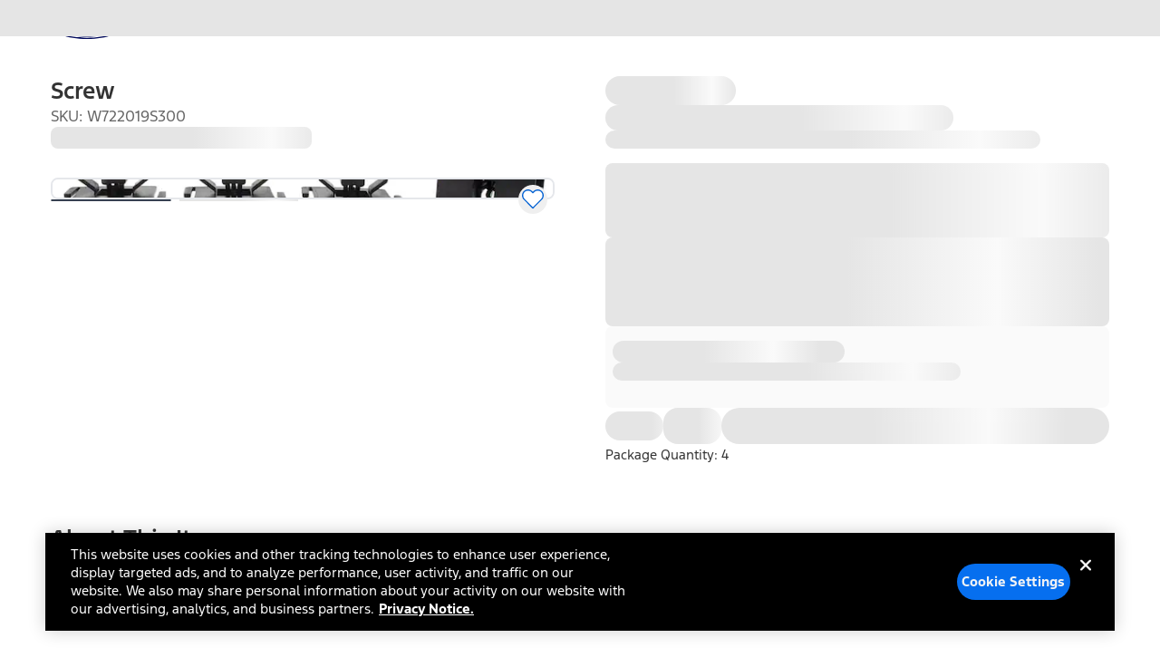

--- FILE ---
content_type: application/javascript; charset=UTF-8
request_url: https://www.ford.com/pdp/_next/static/chunks/4095.230d7a83ec946cf3.js
body_size: 2766
content:
"use strict";(self.webpackChunk_N_E=self.webpackChunk_N_E||[]).push([[4095],{54095:(e,t,l)=>{l.r(t),l.d(t,{ProductModal:()=>I});var o=l(94799),s=l(10683),a=l(78190),i=l(76657),n=l(30577),r=l(3215),d=l.n(r),u=l(1608),c=l(96589),m=l(45455),f=l(99007),p=l(43624),x=l(34023),h=l(28039),g=l(47505),v=l(85966),b=l(65420),T=l(93715),w=l(6664),_=l(70158);let y=function(){let e=arguments.length>0&&void 0!==arguments[0]&&arguments[0],[t,l]=(0,x.useState)(e),[o,s]=(0,x.useState)(!1),[a,i]=(0,x.useState)(!1);return(0,x.useEffect)(()=>{let e=()=>{if(!(0,_.B)())return;let e=navigator.userAgent,{type:t}=(0,w.N)(e),o="mobile"===t,a="tablet"===t;l(window.innerWidth<=767||o),s(window.innerWidth>=768&&window.innerWidth<=991||a),i((o||a)&&("ontouchstart"in window||navigator.maxTouchPoints>0))};return e(),(0,_.B)()&&window.addEventListener("resize",e),()=>{(0,_.B)()&&window.removeEventListener("resize",e)}},[]),{isMobile:t,isTablet:o,isTouchDevice:(0,x.useMemo)(()=>a,[a])}};var O=l(45564),E=l(82452);let C={isZoomed:!1,touchStart:void 0,lastTap:0};function N(e,t){switch(t.type){case"ZOOM_IN":return{...e,isZoomed:!0};case"ZOOM_OUT":return{...e,isZoomed:!1};case"TOGGLE_ZOOM":return{...e,isZoomed:!e.isZoomed};case"SET_TOUCH_START":return{...e,touchStart:t.payload};case"CLEAR_TOUCH_START":return{...e,touchStart:void 0};case"SET_LAST_TAP":return{...e,lastTap:t.payload};case"RESET":return C;default:return e}}var j=l(69538);let Z={imageWrapper:"overflow-hidden relative flex w-full h-full",image:"!left-1/2 !top-1/2 -translate-x-1/2 -translate-y-1/2 absolute w-full h-full duration-100 object-cover",performancePartsImage:"!left-1/2 !top-1/2 -translate-x-1/2 -translate-y-1/2 absolute w-full h-full duration-100 object-contain",focusClass:"outline-none focus-visible:outline-2 focus-visible:outline-black focus-visible:outline-offset-2 focus-visible:rounded-sm"},M=e=>{let{url:t,name:l,unoptimized:s,salesGroup:a}=e,{isTouchDevice:i}=y(),{productFallBackImage:n}=(0,O.Bi)(),r=(0,u.useTranslations)("pdp.ProductImages"),[m,f]=(0,x.useReducer)(N,C),p=(0,x.useRef)(null),h=(0,x.useRef)(null),g=m.isZoomed?"cursor-zoom-out":"cursor-zoom-in",v=()=>{let e=h.current;e&&(e.style.removeProperty("transform"),f({type:"ZOOM_OUT"}))},b=(e,t)=>{w(e,t),f({type:"ZOOM_IN"})},w=(e,t)=>{let l=p.current,o=h.current;if(!l||!o)return;let{left:s,top:a,width:i,height:n}=l.getBoundingClientRect(),r=Math.max(0,Math.min(100,(e-s)/i*100)),d=Math.max(0,Math.min(100,(t-a)/n*100));o.style.transform="translate(-".concat(r,"%, -").concat(d,"%) scale(2)")};function _(e){if(1===e.touches.length&&e.touches[0])return e.touches[0]}let M="fpp"===a.toLowerCase(),S=d()(g,{[Z.performancePartsImage]:M,[Z.image]:!M});return(0,o.jsx)("div",{ref:p,"aria-label":r(m.isZoomed?"zoomOutOf":"zoomInOn",{name:l}),"aria-live":m.isZoomed?"polite":"off","aria-pressed":m.isZoomed,className:(0,c.QP)(Z.imageWrapper,Z.focusClass),"data-testid":"product-zoom-image",role:"button",tabIndex:0,onKeyDown:e=>{if("Enter"===e.key||" "===e.key)if(e.preventDefault(),m.isZoomed)v();else{let e=p.current;if(e){let t=e.getBoundingClientRect();b(t.left+t.width/2,t.top+t.height/2)}}else"Escape"===e.key&&m.isZoomed&&v()},onMouseLeave:()=>{m.isZoomed&&v()},onMouseMove:e=>{m.isZoomed&&w(e.clientX,e.clientY)},onTouchEnd:function(){f({type:"CLEAR_TOUCH_START"})},onTouchMove:e=>{if(m.isZoomed&&m.touchStart){let t=_(e);t&&w(t.clientX,t.clientY)}},onTouchStart:e=>{let t=new Date().getTime(),l=t-m.lastTap,o=_(e);o&&(l<300&&l>0?((e=>{m.isZoomed?v():b(e.clientX,e.clientY)})(o),f({type:"SET_LAST_TAP",payload:0})):(f({type:"SET_LAST_TAP",payload:t}),f({type:"SET_TOUCH_START",payload:{x:o.clientX,y:o.clientY}})))},children:(0,o.jsx)(E.c,{fill:!0,alt:l,className:S,dataTestid:"",fallbackUrl:n,height:(0,T.vX)(j.env.NEXT_PUBLIC_PRODUCT_ZOOM_IMAGE_HEIGHT,716),reference:h,src:t,unoptimized:s,width:(0,T.vX)(j.env.NEXT_PUBLIC_PRODUCT_ZOOM_IMAGE_WIDTH,716),onClick:e=>{i||(m.isZoomed?v():b(e.clientX,e.clientY))}})})};function S(e){let{image:t,salesGroup:l,isModal:a}=e,{name:i,url:n,type:r,redirectUrl:d}=t,u=(0,p.useRouter)(),{showLoader:c}=(0,g.p)();return i===h.vZ?(0,o.jsx)(s.Nm,{className:(0,f.B)({className:"inset-0",variant:"tertiary"}),onPress:function(){d&&!a&&(u.push(d),c())},children:(0,o.jsx)(v.H,{isModal:a,url:t.url})}):"VIDEO"===r?(0,o.jsx)("embed",{className:"absolute inset-0 size-full","data-testid":"video-embed",src:n,type:"video/webm"}):(0,o.jsx)(M,{unoptimized:!0,name:i,salesGroup:l,url:n})}let k=e=>{let{imageData:t,image:l,salesGroup:s,isModal:a}=e,[i,n]=(0,x.useState)(l),r="desktop"===(0,m.mk)()?h.Ok.CAROUSEL:h.Ok.GRID;return(0,o.jsx)("div",{className:"flex-1 p-4 px-4 pb-4 lg:px-14 lg:pb-10 lg:pt-0","data-testid":"modal-body",children:(0,o.jsxs)("div",{className:"flex flex-col gap-4",children:[(0,o.jsx)("section",{className:"relative aspect-video w-full overflow-hidden rounded-lg","data-testid":"product-zoom-image",children:(0,o.jsx)(S,{image:i,isModal:a,salesGroup:s})}),(0,o.jsx)("section",{"data-testid":"product-thumbnail-1",children:(0,o.jsx)(b.s,{image:l,imageOrVideoList:t,salesGroup:s,variant:r,onClick:e=>n(e)})})]})})},I=e=>{let{image:t,imageData:l,view:r,isOpen:m,onOpenChange:f,salesGroup:p,isModal:x}=e,h=(0,u.useTranslations)("pdp.ProductImages"),g=(0,u.useTranslations)("pdp.Pdp");return(0,o.jsx)("div",{className:d()({"max-w-80 h-auto":"list"===r,"max-w-lg h-md":"list"!==r},"!outline-none focus:outline-none"),"data-testid":"product-modal-wrapper",children:(0,o.jsxs)(i.I_,{isAnimationEnabled:!0,ariaLabel:h("productModal"),contentClassName:(0,c.QP)("p-0",x?"!cursor-none":"cursor-pointer","flex flex-col h-auto w-full rounded-xl overflow-hidden !outline-none focus:!outline-none focus-visible:!outline-none","sm:w-3/4 lg:w-full xl:w-full 2xl:w-full","lg:max-w-[1024px] lg:h-[725px] xl:max-w-[1024px] xl:h-[725px] 2xl:max-w-[1024px] 2xl:h-[725px]","xs:h-full xs:w-full xs:max-w-full xs:rounded-none xs:max-h-full"),"data-testid":"modal-data",isCloseButtonVisible:!1,isOpen:m,size:"dynamic",onOpenChange:e=>{e||null==f||f()},children:[(0,o.jsxs)(s.Nm,{autoFocus:!0,"aria-label":"Close",className:"ford-component-btn disabled:text-ford-text-subtle focus-visible:ring-ford-fill-strongest text-ford-fill-highcontrast(default) hover:text-ford-fill-highcontrast(default) data-[focus-visible=true]:outline-ford-fill-strongest hover:bg-default-100 absolute right-4 top-4 z-10 mt-0 flex h-12 w-12 select-none items-center justify-center gap-2 rounded-full border-none p-0 text-3xl font-bold capitalize !outline-none transition-colors focus-visible:ring-2 focus-visible:ring-offset-2 disabled:pointer-events-none disabled:bg-transparent data-[focus-visible=true]:outline-2 data-[focus-visible=true]:outline-offset-1 sm:mt-1",onClick:e=>{e.preventDefault(),e.stopPropagation(),null==f||f()},onKeyDown:e=>{("Enter"===e.key||"Escape"===e.key)&&(e.preventDefault(),e.stopPropagation(),null==f||f())},children:[(0,o.jsx)(a.A,{"aria-label":"Close",className:"right-0 top-0"}),(0,o.jsx)("span",{className:"sr-only",children:"Close"})]}),(0,o.jsxs)("div",{className:"flex h-full flex-col","data-testid":"slideout-content",children:[(0,o.jsxs)("div",{className:"flex flex-col gap-1 p-4","data-testid":"modal-title",children:[(0,o.jsx)(n.m,{className:"mt-2 block text-lg font-medium leading-8 sm:hidden",dataTestId:"title-text",children:g("imageGallery")}),(0,o.jsx)(n.m,{className:"hidden text-lg font-medium leading-8 sm:block",dataTestId:"title-text",children:g("productImages")})]}),(0,o.jsx)(k,{"data-testid":"slideout-body",image:t,imageData:l,isModal:x,salesGroup:p})]})]})})}}}]);